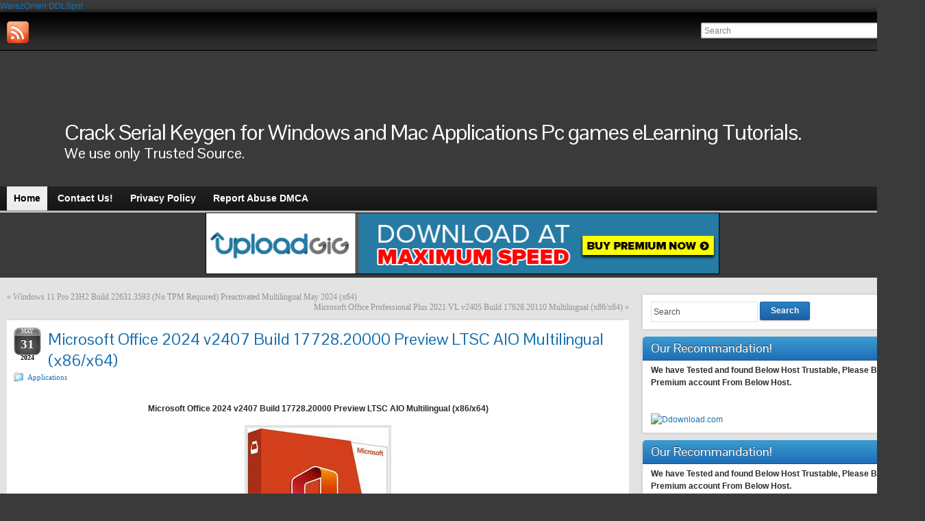

--- FILE ---
content_type: text/html; charset=UTF-8
request_url: https://minidl.org/microsoft-office-2024-v2407-build-17728-20000-preview-ltsc-aio-multilingual-x86x64/
body_size: 8218
content:
<!DOCTYPE html PUBLIC "-//W3C//DTD XHTML 1.0 Strict//EN" "http://www.w3.org/TR/xhtml1/DTD/xhtml1-strict.dtd">
<html xmlns="http://www.w3.org/1999/xhtml" lang="en-US">
<head profile="http://gmpg.org/xfn/11">
    <meta http-equiv="Content-Type" content="text/html; charset=UTF-8" />
    <meta http-equiv="X-UA-Compatible" content="IE=Edge" />
    <title>Microsoft Office 2024 v2407 Build 17728.20000 Preview LTSC AIO Multilingual (x86/x64) | Crack Serial Keygen for Windows and Mac Applications Pc games eLearning Tutorials.</title>
    <link rel="pingback" href="https://minidl.org/xmlrpc.php" /> 
    
<!-- All in One SEO Pack 2.2.7.2 by Michael Torbert of Semper Fi Web Design[345,527] -->
<link rel="canonical" href="https://minidl.org/microsoft-office-2024-v2407-build-17728-20000-preview-ltsc-aio-multilingual-x86x64/" />
<!-- /all in one seo pack -->
<link rel="alternate" type="application/rss+xml" title="Crack Serial Keygen for Windows and Mac Applications Pc games eLearning Tutorials. &raquo; Feed" href="https://minidl.org/feed/" />
<link rel="alternate" type="application/rss+xml" title="Crack Serial Keygen for Windows and Mac Applications Pc games eLearning Tutorials. &raquo; Comments Feed" href="https://minidl.org/comments/feed/" />
<link rel="alternate" type="application/rss+xml" title="Crack Serial Keygen for Windows and Mac Applications Pc games eLearning Tutorials. &raquo; Microsoft Office 2024 v2407 Build 17728.20000 Preview LTSC AIO Multilingual (x86/x64) Comments Feed" href="https://minidl.org/microsoft-office-2024-v2407-build-17728-20000-preview-ltsc-aio-multilingual-x86x64/feed/" />
	<script type="text/javascript">
	WebFontConfig = {
		google: { families: ['Pontano+Sans::latin'] }
	};
	(function() {
		var wf = document.createElement('script');
		wf.src = ('https:' == document.location.protocol ? 'https' : 'http') + '://ajax.googleapis.com/ajax/libs/webfont/1/webfont.js';
		wf.type = 'text/javascript';
		wf.async = 'true';
		var s = document.getElementsByTagName('script')[0];
		s.parentNode.insertBefore(wf, s);
	})(); 
    </script>
    		<script type="text/javascript">
			window._wpemojiSettings = {"baseUrl":"https:\/\/s.w.org\/images\/core\/emoji\/72x72\/","ext":".png","source":{"concatemoji":"https:\/\/minidl.org\/wp-includes\/js\/wp-emoji-release.min.js?ver=4.3.34"}};
			!function(e,n,t){var a;function o(e){var t=n.createElement("canvas"),a=t.getContext&&t.getContext("2d");return!(!a||!a.fillText)&&(a.textBaseline="top",a.font="600 32px Arial","flag"===e?(a.fillText(String.fromCharCode(55356,56812,55356,56807),0,0),3e3<t.toDataURL().length):(a.fillText(String.fromCharCode(55357,56835),0,0),0!==a.getImageData(16,16,1,1).data[0]))}function i(e){var t=n.createElement("script");t.src=e,t.type="text/javascript",n.getElementsByTagName("head")[0].appendChild(t)}t.supports={simple:o("simple"),flag:o("flag")},t.DOMReady=!1,t.readyCallback=function(){t.DOMReady=!0},t.supports.simple&&t.supports.flag||(a=function(){t.readyCallback()},n.addEventListener?(n.addEventListener("DOMContentLoaded",a,!1),e.addEventListener("load",a,!1)):(e.attachEvent("onload",a),n.attachEvent("onreadystatechange",function(){"complete"===n.readyState&&t.readyCallback()})),(a=t.source||{}).concatemoji?i(a.concatemoji):a.wpemoji&&a.twemoji&&(i(a.twemoji),i(a.wpemoji)))}(window,document,window._wpemojiSettings);
		</script>
		<style type="text/css">
img.wp-smiley,
img.emoji {
	display: inline !important;
	border: none !important;
	box-shadow: none !important;
	height: 1em !important;
	width: 1em !important;
	margin: 0 .07em !important;
	vertical-align: -0.1em !important;
	background: none !important;
	padding: 0 !important;
}
</style>
<link rel='stylesheet' id='wp-pagenavi-css'  href='https://minidl.org/wp-content/plugins/wp-pagenavi/pagenavi-css.css?ver=2.70' type='text/css' media='all' />
<link rel='stylesheet' id='graphene-stylesheet-css'  href='https://minidl.org/wp-content/themes/graphene/style.css?ver=4.3.34' type='text/css' media='screen' />
<script type='text/javascript' src='https://minidl.org/wp-includes/js/jquery/jquery.js?ver=1.11.3'></script>
<script type='text/javascript' src='https://minidl.org/wp-includes/js/jquery/jquery-migrate.min.js?ver=1.2.1'></script>
<script type='text/javascript'>
/* <![CDATA[ */
var grapheneJS = {"templateUrl":"https:\/\/minidl.org\/wp-content\/themes\/graphene","isSingular":"1","shouldShowComments":"1","commentsOrder":"newest","sliderDisable":"1","sliderAnimation":"horizontal-slide","sliderTransSpeed":"400","sliderInterval":"7000","sliderDisplay":"bgimage-excerpt","infScroll":"","infScrollClick":"","infScrollComments":"","totalPosts":"1","postsPerPage":"10","isPageNavi":"1","infScrollMsgText":"Fetching window.grapheneInfScrollItemsPerPage more item from window.grapheneInfScrollItemsLeft left ...","infScrollMsgTextPlural":"Fetching window.grapheneInfScrollItemsPerPage more items from window.grapheneInfScrollItemsLeft left ...","infScrollFinishedText":"No more items to fetch","commentsPerPage":"50","totalComments":"0","infScrollCommentsMsg":"Fetching window.grapheneInfScrollCommentsPerPage more top level comment from window.grapheneInfScrollCommentsLeft left ...","infScrollCommentsMsgPlural":"Fetching window.grapheneInfScrollCommentsPerPage more top level comments from window.grapheneInfScrollCommentsLeft left ...","infScrollCommentsFinishedMsg":"No more comments to fetch"};
/* ]]> */
</script>
<script type='text/javascript' src='https://minidl.org/wp-content/themes/graphene/js/graphene.js?ver=4.3.34'></script>
<link rel="EditURI" type="application/rsd+xml" title="RSD" href="https://minidl.org/xmlrpc.php?rsd" />
<link rel="wlwmanifest" type="application/wlwmanifest+xml" href="https://minidl.org/wp-includes/wlwmanifest.xml" /> 
<link rel='prev' title='Windows 11 Pro 23H2 Build 22631.3593 (No TPM Required) Preactivated Multilingual May 2024 (x64)' href='https://minidl.org/windows-11-pro-23h2-build-22631-3593-no-tpm-required-preactivated-multilingual-may-2024-x64/' />
<link rel='next' title='Microsoft Office Professional Plus 2021 VL v2405 Build 17628.20110 Multilingual (x86/x64)' href='https://minidl.org/microsoft-office-professional-plus-2021-vl-v2405-build-17628-20110-multilingual-x86x64/' />
<meta name="generator" content="WordPress 4.3.34" />
<link rel='shortlink' href='https://minidl.org/?p=369459' />
<script type="text/javascript" src="http://minidl.org/wp-content/plugins/ncode-image-resizer/js/ncode_imageresizer.js?v=1.0.1"></script>
<style type="text/css">table.ncode_imageresizer_warning {background: #FFFFE0;color:#333333;border: 1px solid #E6DB55;cursor: pointer;}table.ncode_imageresizer_warning td {font-size: 10px;vertical-align: middle;text-decoration: none; text-align:left; font-family:Verdana, Geneva, sans-serif;}table.ncode_imageresizer_warning td.td1 {padding: 5px;}table.ncode_imageresizer_warning td.td1 {padding: 2px;}
</style>
<script type="text/javascript">
NcodeImageResizer.MODE = 'newwindow';
NcodeImageResizer.MAXWIDTH = 550;
NcodeImageResizer.MAXHEIGHT = '';
NcodeImageResizer.BBURL = 'http://minidl.org/wp-content/plugins/ncode-image-resizer/images/uyari.gif';
var vbphrase=new Array;
vbphrase['ncode_imageresizer_warning_small'] = 'Click this bar to view the full image.';
vbphrase['ncode_imageresizer_warning_filesize'] = 'This image has been resized. Click this bar to view the full image. The original image is sized %1$sx%2$spx and weights %3$sKB.';
vbphrase['ncode_imageresizer_warning_no_filesize'] = 'This image has been resized. Click this bar to view the full image. The original image is sized %1$sx%2$spx.';
vbphrase['ncode_imageresizer_warning_fullsize'] = 'Click this bar to view the small image.';
</script>


<!-- Plugin: Open external links a new window. Plugin by Kristian Risager Larsen, http://kristianrisagerlarsen.dk . Download it at http://wordpress.org/extend/plugins/open-external-links-in-a-new-window/ -->
<script type="text/javascript">//<![CDATA[
	function external_links_in_new_windows_loop() {
		if (!document.links) {
			document.links = document.getElementsByTagName('a');
		}
		var change_link = false;
		var force = '';
		var ignore = '';

		for (var t=0; t<document.links.length; t++) {
			var all_links = document.links[t];
			change_link = false;
			
			if(document.links[t].hasAttribute('onClick') == false) {
				// forced if the address starts with http (or also https), but does not link to the current domain
				if(all_links.href.search(/^http/) != -1 && all_links.href.search('minidl.org') == -1) {
					// alert('Changeda '+all_links.href);
					change_link = true;
				}
					
				if(force != '' && all_links.href.search(force) != -1) {
					// forced
					// alert('force '+all_links.href);
					change_link = true;
				}
				
				if(ignore != '' && all_links.href.search(ignore) != -1) {
					// alert('ignore '+all_links.href);
					// ignored
					change_link = false;
				}

				if(change_link == true) {
					// alert('Changed '+all_links.href);
					document.links[t].setAttribute('onClick', 'javascript:window.open(\''+all_links.href+'\'); return false;');
					document.links[t].removeAttribute('target');
				}
			}
		}
	}
	
	// Load
	function external_links_in_new_windows_load(func)
	{	
		var oldonload = window.onload;
		if (typeof window.onload != 'function'){
			window.onload = func;
		} else {
			window.onload = function(){
				oldonload();
				func();
			}
		}
	}

	external_links_in_new_windows_load(external_links_in_new_windows_loop);
	//]]></script>

<style type="text/css">
body{background-image:none}.header_title, .header_title a, .header_title a:visited, .header_title a:hover, .header_desc {color:#ffffff}#sidebar_bottom .sidebar-wrap{width:297px}.home #sidebar_bottom .sidebar-wrap{width:410px}#nav li ul{width:200px} #nav li ul ul{margin-left:200px}#header-menu ul li a, #secondary-menu ul li a{width:180px}a:hover,.post-title a:hover{color: #fa1e14}.container_16 {width:1350px}.container_16 .grid_1{width:64.375px}.container_16 .prefix_1{padding-left:84.375px}.container_16 .suffix_1{padding-right:84.375px}.container_16 .push_1{left:84.375px}.container_16 .pull_1{left:-84.375px}.container_16 .grid_2{width:148.75px}.container_16 .prefix_2{padding-left:168.75px}.container_16 .suffix_2{padding-right:168.75px}.container_16 .push_2{left:168.75px}.container_16 .pull_2{left:-168.75px}.container_16 .grid_3{width:233.125px}.container_16 .prefix_3{padding-left:253.125px}.container_16 .suffix_3{padding-right:253.125px}.container_16 .push_3{left:253.125px}.container_16 .pull_3{left:-253.125px}.container_16 .grid_4{width:317.5px}.container_16 .prefix_4{padding-left:337.5px}.container_16 .suffix_4{padding-right:337.5px}.container_16 .push_4{left:337.5px}.container_16 .pull_4{left:-337.5px}.container_16 .grid_5{width:401.875px}.container_16 .prefix_5{padding-left:421.875px}.container_16 .suffix_5{padding-right:421.875px}.container_16 .push_5{left:421.875px}.container_16 .pull_5{left:-421.875px}.container_16 .grid_6{width:486.25px}.container_16 .prefix_6{padding-left:506.25px}.container_16 .suffix_6{padding-right:506.25px}.container_16 .push_6{left:506.25px}.container_16 .pull_6{left:-506.25px}.container_16 .grid_7{width:570.625px}.container_16 .prefix_7{padding-left:590.625px}.container_16 .suffix_7{padding-right:590.625px}.container_16 .push_7{left:590.625px}.container_16 .pull_7{left:-590.625px}.container_16 .grid_8{width:655px}.container_16 .prefix_8{padding-left:675px}.container_16 .suffix_8{padding-right:675px}.container_16 .push_8{left:675px}.container_16 .pull_8{left:-675px}.container_16 .grid_9{width:739.375px}.container_16 .prefix_9{padding-left:759.375px}.container_16 .suffix_9{padding-right:759.375px}.container_16 .push_9{left:759.375px}.container_16 .pull_9{left:-759.375px}.container_16 .grid_10{width:823.75px}.container_16 .prefix_10{padding-left:843.75px}.container_16 .suffix_10{padding-right:843.75px}.container_16 .push_10{left:843.75px}.container_16 .pull_10{left:-843.75px}.container_16 .grid_11{width:908.125px}.container_16 .prefix_11{padding-left:928.125px}.container_16 .suffix_11{padding-right:928.125px}.container_16 .push_11{left:928.125px}.container_16 .pull_11{left:-928.125px}.container_16 .grid_12{width:992.5px}.container_16 .prefix_12{padding-left:1012.5px}.container_16 .suffix_12{padding-right:1012.5px}.container_16 .push_12{left:1012.5px}.container_16 .pull_12{left:-1012.5px}.container_16 .grid_13{width:1076.875px}.container_16 .prefix_13{padding-left:1096.875px}.container_16 .suffix_13{padding-right:1096.875px}.container_16 .push_13{left:1096.875px}.container_16 .pull_13{left:-1096.875px}.container_16 .grid_14{width:1161.25px}.container_16 .prefix_14{padding-left:1181.25px}.container_16 .suffix_14{padding-right:1181.25px}.container_16 .push_14{left:1181.25px}.container_16 .pull_14{left:-1181.25px}.container_16 .grid_15{width:1245.625px}.container_16 .prefix_15{padding-left:1265.625px}.container_16 .suffix_15{padding-right:1265.625px}.container_16 .push_15{left:1265.625px}.container_16 .pull_15{left:-1265.625px}.container_16 .grid_16{width:1330px}.container_16 .prefix_16{padding-left:1350px}.container_16 .suffix_16{padding-right:1350px}.container_16 .push_16{left:1350px}.container_16 .pull_16{left:-1350px}.header-img {margin-left: -675px}#content-main, #content-main .grid_11, .container_16 .slider_post, #comments #respond {width:908px}#sidebar1, #sidebar2 {width:402px}.comment-form-author, .comment-form-email, .comment-form-url {width:282.66666666667px}.graphene-form-field {width:274.66666666667px}#commentform textarea {width:880px}
</style>
	<!--[if lte IE 7]>
      <style type="text/css" media="screen">
      	#footer, div.sidebar-wrap, .block-button, .featured_slider, #slider_root, #nav li ul, .pie{behavior: url(https://minidl.org/wp-content/themes/graphene/js/PIE.php);}
        .featured_slider{margin-top:0 !important;}
        #header-menu-wrap {z-index:5}
      </style>
    <![endif]-->
    <style type="text/css" id="custom-background-css">
body.custom-background { background-color: #3a3a3a; }
</style>
</head>
<body class="single single-post postid-369459 single-format-standard custom-background two_col_left two-columns">



<a href="https://www.warezomen.com" title="WarezOmen">WarezOmen</a>
<a href="https://www.ddlspot.com" title="DDLSpot Downloads">DDLSpot</a>

<div id="container" class="container_16">
    
            <div id="top-bar">
                				<div id="profiles" class="clearfix gutter-left">
                                <a href="https://minidl.org/feed/" title="Subscribe to MiniDL.org&#039;s RSS feed" id="social-id-1" class="mysocial social-rss" target="_blank">
            	<img src="https://minidl.org/wp-content/themes/graphene/images/social/rss.png" alt="RSS" title="Subscribe to MiniDL.org&#039;s RSS feed" />
            </a>
    	                </div>
                                        <div id="top_search" class="grid_4">
                    <form id="searchform" class="searchform" method="get" action="https://minidl.org">
    <p class="clearfix default_searchform">
        <input type="text" name="s" 
        	onblur="if (this.value == '') {this.value = 'Search';}" 
            onfocus="if (this.value == 'Search') {this.value = '';}" 
            value="Search" />
        <button type="submit"><span>Search</span></button>
    </p>
    </form>                                    </div>
                        
                        
        </div>
    


        <div id="header">

    	
        <img src="" alt="" width="1350" height="198" class="header-img" />        	       
        	
        			<h2 class="header_title push_1 grid_15">				<a href="https://minidl.org" title="Go back to the front page">					Crack Serial Keygen for Windows and Mac Applications Pc games eLearning Tutorials.				</a>			</h2>			
            <h3 class="header_desc push_1 grid_15">				We use only Trusted Source.			</h3>               





 
		    </div>
    <div id="nav">
                <div id="header-menu-wrap" class="clearfix">
				<ul id="header-menu" class="menu clearfix default-menu">
				<li class="current_page_item current-menu-item">
			<a href="https://minidl.org">
				<strong>				Home				</strong>							</a>
		</li>
				<li class="page_item page-item-2"><a href="https://minidl.org/contact-us/"><strong>Contact Us!</strong></a></li>
<li class="page_item page-item-71"><a href="https://minidl.org/privacy-policy/"><strong>Privacy Policy</strong></a></li>
<li class="page_item page-item-73"><a href="https://minidl.org/report-abuse-dmca/"><strong>Report Abuse DMCA</strong></a></li>
	</ul>
	            
            <div class="clear"></div>
            
			            
                    
        </div>
		
                
        <div class="menu-bottom-shadow">&nbsp;</div>


        
    </div>
<center><a href="https://uploadgig.com/premium/index/353235" target="_blank"><img src="http://minidl.org/ugb2.gif" border="0" width="750" height="90" alt="UploadGIG.com Premium"/></a></center>
    
    <div id="content" class="clearfix hfeed">
                
                
        <div id="content-main" class="clearfix grid_11">
        
	
	<div class="post-nav clearfix">
		<p class="previous">&laquo; <a href="https://minidl.org/windows-11-pro-23h2-build-22631-3593-no-tpm-required-preactivated-multilingual-may-2024-x64/" rel="prev">Windows 11 Pro 23H2 Build 22631.3593 (No TPM Required) Preactivated Multilingual May 2024 (x64)</a></p>
		<p class="next-post"><a href="https://minidl.org/microsoft-office-professional-plus-2021-vl-v2405-build-17628-20110-multilingual-x86x64/" rel="next">Microsoft Office Professional Plus 2021 VL v2405 Build 17628.20110 Multilingual (x86/x64)</a> &raquo;</p>
			</div>
	        
<div id="post-369459" class="clearfix post post-369459 type-post status-publish format-standard hentry category-applications">
	
		
	<div class="entry clearfix">
    	
                    	<div class="date updated alpha with-year">
        	<span class="value-title" title="2024-05-31T18:53" />
            <p class="default_date">
            	<span class="month">May</span>
                <span class="day">31</span>
                	                <span class="year">2024</span>
                            </p>
                    </div>
    		
                
                
                
		        <h1 class="post-title entry-title">
			Microsoft Office 2024 v2407 Build 17728.20000 Preview LTSC AIO Multilingual (x86/x64)			        </h1>
		
				<div class="post-meta clearfix">
			
									<span class="printonly">Categories: </span>
			<p class="meta_categories"><a href="https://minidl.org/category/applications/" rel="category tag">Applications</a></p>
						
						            
                        			
									
														
						
					</div>
		
				<div class="entry-content clearfix">
							
										
						<p><center><br />
<strong>Microsoft Office 2024 v2407 Build 17728.20000 Preview LTSC AIO Multilingual (x86/x64)</strong></p>
<p><img onload="NcodeImageResizer.createOn(this);" src="https://i123.fastpic.org/big/2024/0530/48/01df4989bdbcfdd67132549f41974448.jpeg" alt="image" /></p>
<p><strong>Microsoft Office 2024 v2407 Build 17728.20000 Preview LTSC AIO Multilingual (x86/x64) | 13.14 GB | Language: Multilanguage</strong></p>
<p>[spoiler]<br />
Languages:Arabic,English,German,Spanish,Greek,French,Italian,Portuguese-Portuguese,Portuguese-Brazil,Turkish,Dutch<br />
Microsoft has officially announced the availability of the final version of its Office 2024 release for Windows and Mac users. Following the release of the preview version in the first half of this year, the product has been refined and is now available to users. Office 2024 includes updated versions of apps from the suite, Word, Excel, PowerPoint, Outlook, Access, and Publisher<br />
Office 2024 includes virtually every change that has been added to the suite of programs in Office 365 over the past 3 years, although some features remain exclusive to subscribers. In addition to the main programs Word, Excel, PowerPoint, and Outlook, which are available for both Windows and macOS, the Access and âPublisher versions are only available for Windows and are included, as usual, only in premiums. Visio and Project for Windows are also available, although they are not part of the ongoing release of Office.</p>
<p>Microsoft Office 2024 includes:<br />
Microsoft Office 2024 Professional Plus<br />
Microsoft Access 2024<br />
Microsoft Excel 2024<br />
Microsoft Lync 2024<br />
Microsoft OneNote 2024<br />
Microsoft Outlook 2024<br />
Microsoft PowerPoint 2024<br />
Microsoft âPublisher 2024<br />
Microsoft Visio Viewer 2024<br />
Microsoft Word 2024<br />
Microsoft Visio pro 2024<br />
Microsoft Project 2024<br />
Skype for business 2024<br />
OneDrive for Business 2024<br />
Office Shared Features<br />
Profing Tools Only 2024<br />
And many more<br />
System Requirements:<br />
OS: Windows 10/11.<br />
[/spoiler]</p>
<p><strong>Homepage:</strong> <a href="http://www.microsoft.com" rel="nofollow">http://www.microsoft.com</a></p>
<p><strong>DOWNLOAD LINKS: </strong></p>
<p><a href="https://rapidgator.net/file/880a103737cfd6ee4b4002af1597d721/Microsoft_Office_2024_v2407_Build_17728.20000_Preview_LTSC_AIO_Multilingual_x86x64.part1.rar" rel="nofollow">https://rapidgator.net/file/880a103737cfd6ee4b4002af1597d721/Microsoft_Office_2024_v2407_Build_17728.20000_Preview_LTSC_AIO_Multilingual_x86x64.part1.rar</a><br />
<a href="https://rapidgator.net/file/eb1c000904bf6cc1fa4b0d1d614700b9/Microsoft_Office_2024_v2407_Build_17728.20000_Preview_LTSC_AIO_Multilingual_x86x64.part2.rar" rel="nofollow">https://rapidgator.net/file/eb1c000904bf6cc1fa4b0d1d614700b9/Microsoft_Office_2024_v2407_Build_17728.20000_Preview_LTSC_AIO_Multilingual_x86x64.part2.rar</a><br />
<a href="https://rapidgator.net/file/689a439522849da9fef43c6526e8ae55/Microsoft_Office_2024_v2407_Build_17728.20000_Preview_LTSC_AIO_Multilingual_x86x64.part3.rar" rel="nofollow">https://rapidgator.net/file/689a439522849da9fef43c6526e8ae55/Microsoft_Office_2024_v2407_Build_17728.20000_Preview_LTSC_AIO_Multilingual_x86x64.part3.rar</a><br />
<a href="https://rapidgator.net/file/6013f0b445a53b327666903b7b24b07b/Microsoft_Office_2024_v2407_Build_17728.20000_Preview_LTSC_AIO_Multilingual_x86x64.part4.rar" rel="nofollow">https://rapidgator.net/file/6013f0b445a53b327666903b7b24b07b/Microsoft_Office_2024_v2407_Build_17728.20000_Preview_LTSC_AIO_Multilingual_x86x64.part4.rar</a><br />
<a href="https://rapidgator.net/file/74356b31aebbe64c5fcba2aed0621e70/Microsoft_Office_2024_v2407_Build_17728.20000_Preview_LTSC_AIO_Multilingual_x86x64.part5.rar" rel="nofollow">https://rapidgator.net/file/74356b31aebbe64c5fcba2aed0621e70/Microsoft_Office_2024_v2407_Build_17728.20000_Preview_LTSC_AIO_Multilingual_x86x64.part5.rar</a><br />
<a href="https://rapidgator.net/file/c9d4c5cab22e675bade6d39ebdaa9090/Microsoft_Office_2024_v2407_Build_17728.20000_Preview_LTSC_AIO_Multilingual_x86x64.part6.rar" rel="nofollow">https://rapidgator.net/file/c9d4c5cab22e675bade6d39ebdaa9090/Microsoft_Office_2024_v2407_Build_17728.20000_Preview_LTSC_AIO_Multilingual_x86x64.part6.rar</a><br />
<a href="https://rapidgator.net/file/dfda38bfed65cd21edbf466e2e5048de/Microsoft_Office_2024_v2407_Build_17728.20000_Preview_LTSC_AIO_Multilingual_x86x64.part7.rar" rel="nofollow">https://rapidgator.net/file/dfda38bfed65cd21edbf466e2e5048de/Microsoft_Office_2024_v2407_Build_17728.20000_Preview_LTSC_AIO_Multilingual_x86x64.part7.rar</a></p>
<p><a href="https://nitroflare.com/view/DEE72F41433EC9B/Microsoft_Office_2024_v2407_Build_17728.20000_Preview_LTSC_AIO_Multilingual_x86x64.part1.rar" rel="nofollow">https://nitroflare.com/view/DEE72F41433EC9B/Microsoft_Office_2024_v2407_Build_17728.20000_Preview_LTSC_AIO_Multilingual_x86x64.part1.rar</a><br />
<a href="https://nitroflare.com/view/1F4BA87AEB04629/Microsoft_Office_2024_v2407_Build_17728.20000_Preview_LTSC_AIO_Multilingual_x86x64.part2.rar" rel="nofollow">https://nitroflare.com/view/1F4BA87AEB04629/Microsoft_Office_2024_v2407_Build_17728.20000_Preview_LTSC_AIO_Multilingual_x86x64.part2.rar</a><br />
<a href="https://nitroflare.com/view/8D267BA4E6FDD30/Microsoft_Office_2024_v2407_Build_17728.20000_Preview_LTSC_AIO_Multilingual_x86x64.part3.rar" rel="nofollow">https://nitroflare.com/view/8D267BA4E6FDD30/Microsoft_Office_2024_v2407_Build_17728.20000_Preview_LTSC_AIO_Multilingual_x86x64.part3.rar</a><br />
<a href="https://nitroflare.com/view/434FCC29D74943A/Microsoft_Office_2024_v2407_Build_17728.20000_Preview_LTSC_AIO_Multilingual_x86x64.part4.rar" rel="nofollow">https://nitroflare.com/view/434FCC29D74943A/Microsoft_Office_2024_v2407_Build_17728.20000_Preview_LTSC_AIO_Multilingual_x86x64.part4.rar</a><br />
<a href="https://nitroflare.com/view/2435C2999678520/Microsoft_Office_2024_v2407_Build_17728.20000_Preview_LTSC_AIO_Multilingual_x86x64.part5.rar" rel="nofollow">https://nitroflare.com/view/2435C2999678520/Microsoft_Office_2024_v2407_Build_17728.20000_Preview_LTSC_AIO_Multilingual_x86x64.part5.rar</a><br />
<a href="https://nitroflare.com/view/F612A07399B6BFA/Microsoft_Office_2024_v2407_Build_17728.20000_Preview_LTSC_AIO_Multilingual_x86x64.part6.rar" rel="nofollow">https://nitroflare.com/view/F612A07399B6BFA/Microsoft_Office_2024_v2407_Build_17728.20000_Preview_LTSC_AIO_Multilingual_x86x64.part6.rar</a><br />
<a href="https://nitroflare.com/view/272BDCE1E978EDC/Microsoft_Office_2024_v2407_Build_17728.20000_Preview_LTSC_AIO_Multilingual_x86x64.part7.rar" rel="nofollow">https://nitroflare.com/view/272BDCE1E978EDC/Microsoft_Office_2024_v2407_Build_17728.20000_Preview_LTSC_AIO_Multilingual_x86x64.part7.rar</a></p>
<p><a href="https://ddownload.com/zinq1tmwwjbw/Microsoft_Office_2024_v2407_Build_17728.20000_Preview_LTSC_AIO_Multilingual_x86x64.part1.rar" rel="nofollow">https://ddownload.com/zinq1tmwwjbw/Microsoft_Office_2024_v2407_Build_17728.20000_Preview_LTSC_AIO_Multilingual_x86x64.part1.rar</a><br />
<a href="https://ddownload.com/ic7mflrff836/Microsoft_Office_2024_v2407_Build_17728.20000_Preview_LTSC_AIO_Multilingual_x86x64.part2.rar" rel="nofollow">https://ddownload.com/ic7mflrff836/Microsoft_Office_2024_v2407_Build_17728.20000_Preview_LTSC_AIO_Multilingual_x86x64.part2.rar</a><br />
<a href="https://ddownload.com/p0sj3zvhiffi/Microsoft_Office_2024_v2407_Build_17728.20000_Preview_LTSC_AIO_Multilingual_x86x64.part3.rar" rel="nofollow">https://ddownload.com/p0sj3zvhiffi/Microsoft_Office_2024_v2407_Build_17728.20000_Preview_LTSC_AIO_Multilingual_x86x64.part3.rar</a><br />
<a href="https://ddownload.com/9igtvyahia5i/Microsoft_Office_2024_v2407_Build_17728.20000_Preview_LTSC_AIO_Multilingual_x86x64.part4.rar" rel="nofollow">https://ddownload.com/9igtvyahia5i/Microsoft_Office_2024_v2407_Build_17728.20000_Preview_LTSC_AIO_Multilingual_x86x64.part4.rar</a><br />
<a href="https://ddownload.com/b75c1erartsk/Microsoft_Office_2024_v2407_Build_17728.20000_Preview_LTSC_AIO_Multilingual_x86x64.part5.rar" rel="nofollow">https://ddownload.com/b75c1erartsk/Microsoft_Office_2024_v2407_Build_17728.20000_Preview_LTSC_AIO_Multilingual_x86x64.part5.rar</a><br />
<a href="https://ddownload.com/6q8muow165zf/Microsoft_Office_2024_v2407_Build_17728.20000_Preview_LTSC_AIO_Multilingual_x86x64.part6.rar" rel="nofollow">https://ddownload.com/6q8muow165zf/Microsoft_Office_2024_v2407_Build_17728.20000_Preview_LTSC_AIO_Multilingual_x86x64.part6.rar</a><br />
<a href="https://ddownload.com/42mcvz5f4p8k/Microsoft_Office_2024_v2407_Build_17728.20000_Preview_LTSC_AIO_Multilingual_x86x64.part7.rar" rel="nofollow">https://ddownload.com/42mcvz5f4p8k/Microsoft_Office_2024_v2407_Build_17728.20000_Preview_LTSC_AIO_Multilingual_x86x64.part7.rar</a></p>
<p></center></p>
			
						
						
		</div>
		
				<div class="entry-footer clearfix">
										<p class="post-tags">This post has no tag</p>
						
						
					</div>
	</div>
</div>













	<div id="comment-form-wrap" class="clearfix">
								<div id="respond" class="comment-respond">
				<h3 id="reply-title" class="comment-reply-title">Leave a Reply <small><a rel="nofollow" id="cancel-comment-reply-link" href="/microsoft-office-2024-v2407-build-17728-20000-preview-ltsc-aio-multilingual-x86x64/#respond" style="display:none;">Cancel reply</a></small></h3>
									<p class="must-log-in">You must be <a href="https://minidl.org/wp-login.php?redirect_to=https%3A%2F%2Fminidl.org%2Fmicrosoft-office-2024-v2407-build-17728-20000-preview-ltsc-aio-multilingual-x86x64%2F">logged in</a> to post a comment.</p>												</div><!-- #respond -->
				</div>
    

            
  
    </div><!-- #content-main -->
    
    	
    
<div id="sidebar1" class="sidebar grid_5">

	
    <div id="search-3" class="sidebar-wrap clearfix widget_search"><form id="searchform" class="searchform" method="get" action="https://minidl.org">
    <p class="clearfix default_searchform">
        <input type="text" name="s" 
        	onblur="if (this.value == '') {this.value = 'Search';}" 
            onfocus="if (this.value == 'Search') {this.value = '';}" 
            value="Search" />
        <button type="submit"><span>Search</span></button>
    </p>
    </form></div><div id="text-6" class="sidebar-wrap clearfix widget_text"><h3>Our Recommandation!</h3>			<div class="textwidget"><p><b>We have Tested and found Below Host Trustable, Please Buy Premium account From Below Host.</b></p>
<p></br></p>
<p><a href="https://ddownload.com/free241674.html" target="_blank"><br />
    <img src="https://abload.de/img/banner_120-600qqkw0.png" style="border:0;width:200px;height:600px" alt="Ddownload.com"/><br />
</a></p>
</div>
		</div><div id="text-7" class="sidebar-wrap clearfix widget_text"><h3>Our Recommandation!</h3>			<div class="textwidget"><p><b>We have Tested and found Below Host Trustable, Please Buy Premium account From Below Host.</b></p>
<p></br></p>
<p><a href="https://uploadgig.com/premium/index/353235" target="_blank"><img src="http://minidl.org/ugb1.gif" border="0" width="220" height="200" alt="uploadGIG.com Premium"/></a></p>
<p></br></p>
<p><b>You can also help by buying a premium account from any RAPIDGATOR & NITROFLARE link in the site.</b></p>
<p></br></p>
<p><b>Thanks for your support.</b></p>
<p></br></p>
<p><b><font color="red">Note:</font> Do not Buy Premium account from Reseller</b></p>
</div>
		</div><div id="text-8" class="sidebar-wrap clearfix widget_text"><h3>Premium Account For You!</h3>			<div class="textwidget"><p><b>We have Tested and found Below Host Trustable, Please Buy Premium account From Below Host.</b></p>
<p></br></p>
<p><a href="https://ddownload.com/free241674.html" target="_blank"><br />
    <img src="https://abload.de/img/banner_120-600qqkw0.png" style="border:0;width:200px;height:600px" alt="Ddownload.com"/><br />
</a></p>
</div>
		</div>    
        
    
</div><!-- #sidebar1 -->    
    
</div><!-- #content -->



<div id="footer" class="clearfix">
    
        <div id="copyright">
    	<h3>Copyright</h3>
		            <p>
            &copy; 2026 Crack Serial Keygen for Windows and Mac Applications Pc games eLearning Tutorials..            </p>
                
        
    	    </div>

		<div class="footer-menu-wrap">
    	<ul id="footer-menu" class="clearfix">
			                    	<li class="menu-item return-top"><a href="#">Return to top</a></li>
                    </ul>
    </div>
    	
        <div id="developer" class="grid_7">
        <p>
        Powered by <a href="http://wordpress.org/" rel="nofollow">WordPress</a> and the <a href="http://www.graphene-theme.com/" rel="nofollow">Graphene Theme</a>.        </p>

	    </div>
        
    </div><!-- #footer -->


</div><!-- #container -->


	<!--[if IE 8]>
    <script type="text/javascript">
        (function($) {
            var imgs, i, w;
            var imgs = document.getElementsByTagName( 'img' );
            maxwidth = 0.98 * $( '.entry-content' ).width();
            for( i = 0; i < imgs.length; i++ ) {
                w = imgs[i].getAttribute( 'width' );
                if ( w > maxwidth ) {
                    imgs[i].removeAttribute( 'width' );
                    imgs[i].removeAttribute( 'height' );
                }
            }
        })(jQuery);
    </script>
    <![endif]-->
<script type='text/javascript' src='https://minidl.org/wp-includes/js/comment-reply.min.js?ver=4.3.34'></script>


<script src="//t1.extreme-dm.com/f.js" id="eXF-imminidl-1" async defer></script>


</body>
</html>